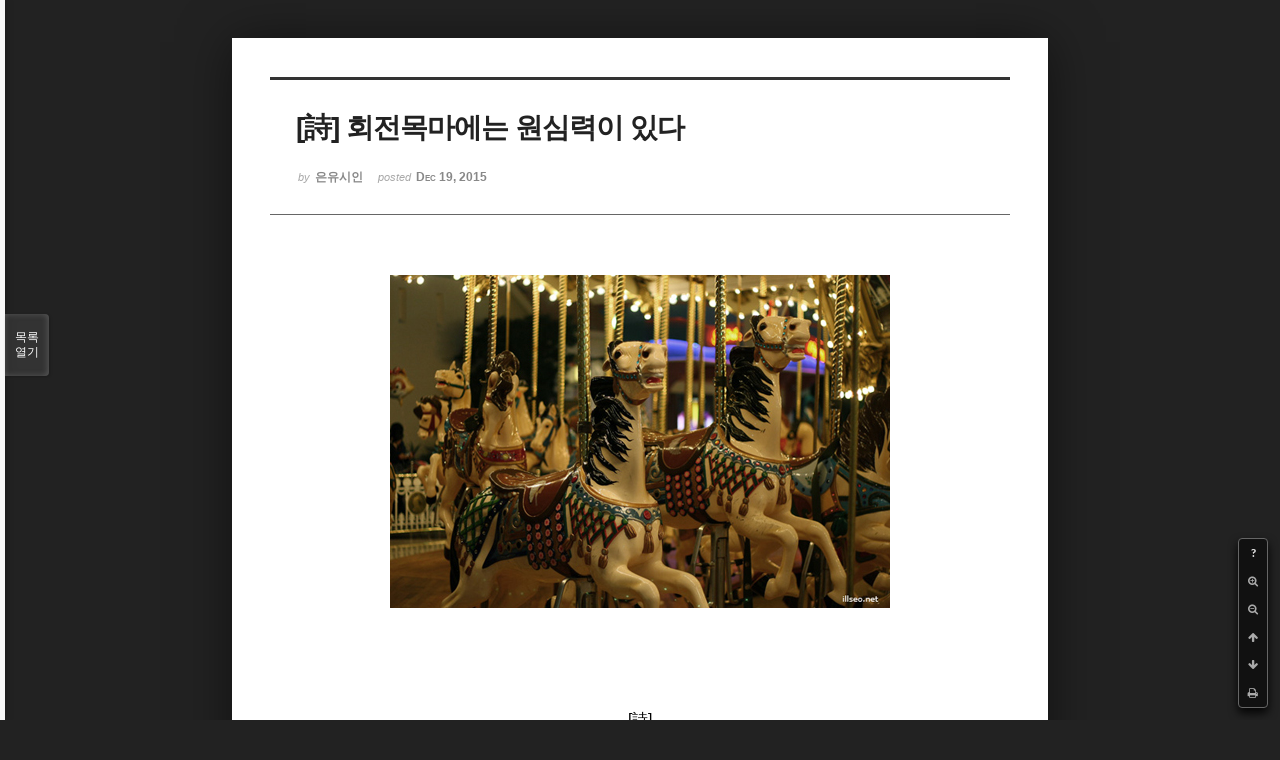

--- FILE ---
content_type: text/html; charset=UTF-8
request_url: http://bumdol72xe.dothome.co.kr/xe/index.php?mid=poemold&page=2&search_target=tag&search_keyword=%ED%95%9C%EA%B5%AD%EC%9D%B8&sort_index=readed_count&order_type=desc&listStyle=viewer&document_srl=26594
body_size: 6785
content:
<!DOCTYPE html>
<html lang="ko">
<head>
<!-- META -->
<meta charset="utf-8">
<meta name="Generator" content="XpressEngine">
<meta http-equiv="X-UA-Compatible" content="IE=edge">
<!-- TITLE -->
<title>시&amp;시조 - [詩] 회전목마에는 원심력이 있다</title>
<!-- CSS -->
<link rel="stylesheet" href="/xe/common/css/xe.min.css?20170130022911" />
<link rel="stylesheet" href="/xe/common/js/plugins/ui/jquery-ui.min.css?20170130022942" />
<link rel="stylesheet" href="https://maxcdn.bootstrapcdn.com/font-awesome/4.2.0/css/font-awesome.min.css" />
<link rel="stylesheet" href="/xe/modules/board/skins/sketchbook5/css/board.css?20170130111129" />
<!--[if lt IE 9]><link rel="stylesheet" href="/xe/modules/board/skins/sketchbook5/css/ie8.css?20170130111129" />
<![endif]--><link rel="stylesheet" href="/xe/modules/board/skins/sketchbook5/css/print.css?20170130111129" media="print" />
<link rel="stylesheet" href="/xe/modules/board/skins/sketchbook5/css/jquery.mCustomScrollbar.css?20170130111129" />
<link rel="stylesheet" href="/xe/modules/editor/styles/default/style.css?20170130023018" />
<!-- JS -->
<!--[if lt IE 9]><script src="/xe/common/js/jquery-1.x.min.js?20170130022911"></script>
<![endif]--><!--[if gte IE 9]><!--><script src="/xe/common/js/jquery.min.js?20170130022911"></script>
<!--<![endif]--><script src="/xe/common/js/x.min.js?20170130103037"></script>
<script src="/xe/common/js/xe.min.js?20170414184040"></script>
<script src="/xe/modules/board/tpl/js/board.min.js?20170130055150"></script>
<!-- RSS -->
<!-- ICON -->

<script>
						if(!captchaTargetAct) {var captchaTargetAct = [];}
						captchaTargetAct.push("procMemberInsert");
						</script>

<meta name="viewport" content="width=device-width, initial-scale=1, minimum-scale=1, maximum-scale=1, user-scalable=yes, target-densitydpi=medium-dpi" />
<style> .xe_content { font-size:12px; }</style>
<link rel="canonical" href="http://bumdol72xe.dothome.co.kr/xe/poemold/26594" />
<meta name="description" content="[詩] 회전목마에는 원심력이 있다 - 은유시인 -                                     시계방향 거슬러 줄기차게 내달리는 회전목마처럼                                      빙글빙글 도는 물체는                                      쉬 거부할 수 없는 원심력이 있다                                     골리앗 향한                                      다윗의 옹골찬 돌팔매질에도                     ..." />
<meta property="og:locale" content="ko_KR" />
<meta property="og:type" content="article" />
<meta property="og:url" content="http://bumdol72xe.dothome.co.kr/xe/poemold/26594" />
<meta property="og:title" content="시&amp;amp;시조 - [詩] 회전목마에는 원심력이 있다" />
<meta property="og:description" content="[詩] 회전목마에는 원심력이 있다 - 은유시인 -                                     시계방향 거슬러 줄기차게 내달리는 회전목마처럼                                      빙글빙글 도는 물체는                                      쉬 거부할 수 없는 원심력이 있다                                     골리앗 향한                                      다윗의 옹골찬 돌팔매질에도                     ..." />
<meta property="article:published_time" content="2015-12-19T17:08:55+09:00" />
<meta property="article:modified_time" content="2017-08-07T12:47:16+09:00" />
<meta property="article:tag" content="월간" />
<meta property="article:tag" content="한국인" />
<meta property="article:tag" content="김영찬" />
<meta property="article:tag" content="은유시인" />
<meta property="article:tag" content="부산문학" />
<meta property="article:tag" content="등단" />
<meta property="article:tag" content="순수문학" />
<meta property="article:tag" content="종합문예지" />
<meta property="article:tag" content="노벨문학" />
<meta property="article:tag" content="인쇄정보신문" />
<meta property="article:tag" content="시인" />
<meta property="article:tag" content="수필가" />
<meta property="article:tag" content="소설가" />
<meta property="article:tag" content="등단문" />
<meta property="article:tag" content="우주" />
<meta property="article:tag" content="전쟁" />
<meta property="article:tag" content="공상과학" />
<meta property="article:tag" content="미래" />
<meta property="article:tag" content="첨단기지" />
<meta property="article:tag" content="혜성" />
<meta property="og:image" content="http://bumdol72xe.dothome.co.kr/xe/./files/attach/images/456/594/026/55bcd71c2a13ef55ca2d3d7dbebdfa40.jpg" />
<meta property="og:image:width" content="500" />
<meta property="og:image:height" content="333" />
<style data-id="bdCss">
.bd em,.bd .color{color:#333333;}
.bd .shadow{text-shadow:1px 1px 1px ;}
.bd .bolder{color:#333333;text-shadow:2px 2px 4px ;}
.bd .bg_color{background-color:#333333;}
.bd .bg_f_color{background-color:#333333;background:-webkit-linear-gradient(#FFF -50%,#333333 50%);background:linear-gradient(to bottom,#FFF -50%,#333333 50%);}
.bd .border_color{border-color:#333333;}
.bd .bx_shadow{box-shadow:0 0 2px ;}
.viewer_with.on:before{background-color:#333333;box-shadow:0 0 2px #333333;}
.bd_zine.zine li:first-child,.bd_tb_lst.common_notice tr:first-child td{margin-top:2px;border-top:1px solid #DDD}
.bd_zine .info b,.bd_zine .info a{color:;}
.bd_zine.card h3{color:#333333;}
</style>
<style>
body,input,textarea,select,button,table{font-family:;}
#viewer .rd_trb,#viewer #trackback{display:none}
</style><script>
//<![CDATA[
var current_url = "http://bumdol72xe.dothome.co.kr/xe/?mid=poemold&page=2&search_target=tag&search_keyword=%ED%95%9C%EA%B5%AD%EC%9D%B8&sort_index=readed_count&order_type=desc&listStyle=viewer&document_srl=26594";
var request_uri = "http://bumdol72xe.dothome.co.kr/xe/";
var current_mid = "poemold";
var waiting_message = "서버에 요청 중입니다. 잠시만 기다려주세요.";
var ssl_actions = new Array();
var default_url = "http://bumdol72xe.dothome.co.kr/xe";
xe.current_lang = "ko";
xe.cmd_find = "찾기";
xe.cmd_cancel = "취소";
xe.cmd_confirm = "확인";
xe.msg_no_root = "루트는 선택 할 수 없습니다.";
xe.msg_no_shortcut = "바로가기는 선택 할 수 없습니다.";
xe.msg_select_menu = "대상 메뉴 선택";
//]]>
</script>
</head>
<body class="viewer_blk">
<!--#JSPLUGIN:ui--><script>//<![CDATA[
var lang_type = "ko";
var bdLogin = "로그인 하시겠습니까?@http://bumdol72xe.dothome.co.kr/xe/index.php?mid=poemold&page=2&search_target=tag&search_keyword=%ED%95%9C%EA%B5%AD%EC%9D%B8&sort_index=readed_count&order_type=desc&listStyle=viewer&document_srl=26594&act=dispMemberLoginForm";
jQuery(function($){
	board('#bd_456_26594');
});
//]]></script>

<div id="viewer" class="white viewer_style rd_nav_blk">
	<div id="bd_456_26594" class="bd clear  " data-default_style="viewer" data-bdFilesType="" data-bdNavSide="N" style="max-width:px">
		<div id="rd_ie" class="ie8_only"><i class="tl"></i><i class="tc"></i><i class="tr"></i><i class="ml"></i><i class="mr"></i><i class="bl"></i><i class="bc"></i><i class="br"></i></div>
		<div class="rd rd_nav_style2 clear" style="padding:;" data-docSrl="26594">
	
	<div class="rd_hd clear" style="">
		
				
		<div class="blog v" style="text-align:;;">
			<div class="top_area ngeb np_18px" style="text-align:">
															</div>
			<h1 class="font ngeb" style=";-webkit-animation-name:rd_h1_v;-moz-animation-name:rd_h1_v;animation-name:rd_h1_v;">[詩] 회전목마에는 원심력이 있다</h1>						<div class="btm_area ngeb np_18px" style="text-align:"> 
								<span><small>by </small><b>은유시인</b></span>				<span title="2015.12.19 17:08"><small>posted </small><b class="date">Dec 19, 2015</b></span>															</div>
		</div>		
				
				
				
				
				<div class="rd_nav_side">
			<div class="rd_nav img_tx fr m_btn_wrp">
		<div class="help bubble left m_no">
		<a class="text" href="#" onclick="jQuery(this).next().fadeToggle();return false;">?</a>
		<div class="wrp">
			<div class="speech">
				<h4>단축키</h4>
				<p><strong><i class="fa fa-long-arrow-left"></i><span class="blind">Prev</span></strong>이전 문서</p>
				<p><strong><i class="fa fa-long-arrow-right"></i><span class="blind">Next</span></strong>다음 문서</p>
				<p><strong>ESC</strong>닫기</p>			</div>
			<i class="bubble_edge"></i>
			<i class="ie8_only bl"></i><i class="ie8_only br"></i>
		</div>
	</div>	<a class="tg_btn2 bubble m_no" href="#" data-href=".bd_font_select" title="글꼴 선택"><strong>가</strong><i class="arrow down"></i></a>	<a class="font_plus bubble" href="#" title="크게"><i class="fa fa-search-plus"></i><b class="tx">크게</b></a>
	<a class="font_minus bubble" href="#" title="작게"><i class="fa fa-search-minus"></i><b class="tx">작게</b></a>
			<a class="back_to bubble m_no" href="#bd_456_26594" title="위로"><i class="fa fa-arrow-up"></i><b class="tx">위로</b></a>
	<a class="back_to bubble m_no" href="#rd_end_26594" title="(목록) 아래로"><i class="fa fa-arrow-down"></i><b class="tx">아래로</b></a>
	<a class="comment back_to bubble if_viewer m_no" href="#26594_comment" title="댓글로 가기"><i class="fa fa-comment"></i><b class="tx">댓글로 가기</b></a>
	<a class="print_doc bubble m_no this" href="http://bumdol72xe.dothome.co.kr/xe/index.php?mid=poemold&amp;page=2&amp;search_target=tag&amp;search_keyword=%ED%95%9C%EA%B5%AD%EC%9D%B8&amp;sort_index=readed_count&amp;order_type=desc&amp;listStyle=viewer&amp;document_srl=26594" title="인쇄"><i class="fa fa-print"></i><b class="tx">인쇄</b></a>			</div>		</div>			</div>
	
		
	<div class="rd_body clear">
		
				
				
				<article><!--BeforeDocument(26594,496)--><div class="document_26594_496 xe_content"><p style="padding:0px;line-height:19.2px;color:rgb(62,70,74);font-family:gulim;text-align:center;"><span style="font-family:Gulim, '굴림', AppleGothic, sans-serif;font-size:12pt;color:rgb(0,0,0);"><img src="http://bumdol72xe.dothome.co.kr/xe/files/attach/images/456/594/026/55bcd71c2a13ef55ca2d3d7dbebdfa40.jpg" alt="kyc_20151219_04.jpg" width="500" height="333" style="" /></span></p>
<p><br /></p>
<p></p>
<p><br /></p>
<br /><p></p>
<p style="padding:0px;line-height:19.2px;color:rgb(62,70,74);font-family:gulim;text-align:center;"><span style="font-family:Gulim, '굴림', AppleGothic, sans-serif;font-size:12pt;color:rgb(0,0,0);"><br /></span></p>
<p style="padding:0px;line-height:19.2px;color:rgb(62,70,74);font-family:gulim;text-align:center;"><span style="font-family:Gulim, '굴림', AppleGothic, sans-serif;font-size:12pt;color:rgb(0,0,0);"><br /></span></p>
<p style="padding:0px;line-height:19.2px;color:rgb(62,70,74);font-family:gulim;text-align:center;"><span style="font-family:Gulim, '굴림', AppleGothic, sans-serif;font-size:12pt;color:rgb(0,0,0);">[詩]</span></p>
<p style="padding:0px;line-height:19.2px;color:rgb(62,70,74);font-family:gulim;text-align:center;"><br /></p>
<p style="padding:0px;line-height:19.2px;color:rgb(62,70,74);font-family:gulim;text-align:center;"><span style="font-family:Gulim, '굴림', AppleGothic, sans-serif;font-size:24pt;color:rgb(0,0,0);"><strong><span style="color:rgb(103,0,0);">회전목마에는 원심력이 있다</span></strong></span></p>
<p style="padding:0px;line-height:19.2px;color:rgb(62,70,74);font-family:gulim;text-align:center;"><span style="font-family:Gulim, '굴림', AppleGothic, sans-serif;font-size:12pt;color:rgb(0,0,0);"><br /></span></p>
<p style="padding:0px;line-height:19.2px;color:rgb(62,70,74);font-family:gulim;text-align:center;"><span style="font-family:Gulim, '굴림', AppleGothic, sans-serif;font-size:12pt;color:rgb(0,0,0);">- 은유시인 -</span></p>
<p style="padding:0px;line-height:19.2px;color:rgb(62,70,74);font-family:gulim;text-align:center;"><span style="font-family:Gulim, '굴림', AppleGothic, sans-serif;font-size:12pt;color:rgb(0,0,0);"><br /></span></p>
<p style="padding:0px;line-height:19.2px;color:rgb(62,70,74);font-family:gulim;text-align:center;"><span style="font-family:Gulim, '굴림', AppleGothic, sans-serif;font-size:12pt;color:rgb(0,0,0);"><br /></span></p>
<p style="padding:0px;line-height:19.2px;color:rgb(62,70,74);font-family:gulim;"><br /></p>
<p style="padding:0px;line-height:19.2px;color:rgb(62,70,74);font-family:gulim;"><br /></p>
<p style="padding:0px;line-height:19.2px;color:rgb(62,70,74);font-family:gulim;"><span style="color:rgb(0,0,0);font-family:Gulim, '굴림', AppleGothic, sans-serif;font-size:16px;line-height:25.6px;">                       </span><span style="color:rgb(0,0,0);font-family:Gulim, '굴림', AppleGothic, sans-serif;font-size:16px;line-height:25.6px;">             </span><span style="font-family:Gulim, '굴림', AppleGothic, sans-serif;font-size:12pt;color:rgb(0,0,0);">시계방향 거슬러 줄기차게 내달리는 회전목마처럼 </span></p>
<p style="padding:0px;line-height:19.2px;color:rgb(62,70,74);font-family:gulim;"><span style="color:rgb(0,0,0);font-family:Gulim, '굴림', AppleGothic, sans-serif;font-size:16px;line-height:25.6px;">                       </span><span style="color:rgb(0,0,0);font-family:Gulim, '굴림', AppleGothic, sans-serif;font-size:16px;line-height:25.6px;">             </span><span style="font-family:Gulim, '굴림', AppleGothic, sans-serif;font-size:12pt;color:rgb(0,0,0);">빙글빙글 도는 물체는 </span></p>
<p style="padding:0px;line-height:19.2px;color:rgb(62,70,74);font-family:gulim;"><span style="color:rgb(0,0,0);font-family:Gulim, '굴림', AppleGothic, sans-serif;font-size:16px;line-height:25.6px;">                       </span><span style="color:rgb(0,0,0);font-family:Gulim, '굴림', AppleGothic, sans-serif;font-size:16px;line-height:25.6px;">             </span><span style="font-family:Gulim, '굴림', AppleGothic, sans-serif;font-size:12pt;color:rgb(0,0,0);">쉬 거부할 수 없는 원심력이 있다</span></p>
<p style="padding:0px;line-height:19.2px;color:rgb(62,70,74);font-family:gulim;"><br /></p>
<p style="padding:0px;line-height:19.2px;color:rgb(62,70,74);font-family:gulim;"><span style="color:rgb(0,0,0);font-family:Gulim, '굴림', AppleGothic, sans-serif;font-size:16px;line-height:25.6px;">                       </span><span style="color:rgb(0,0,0);font-family:Gulim, '굴림', AppleGothic, sans-serif;font-size:16px;line-height:25.6px;">             </span><span style="font-family:Gulim, '굴림', AppleGothic, sans-serif;font-size:12pt;color:rgb(0,0,0);">골리앗 향한 </span></p>
<p style="padding:0px;line-height:19.2px;color:rgb(62,70,74);font-family:gulim;"><span style="color:rgb(0,0,0);font-family:Gulim, '굴림', AppleGothic, sans-serif;font-size:16px;line-height:25.6px;">                       </span><span style="color:rgb(0,0,0);font-family:Gulim, '굴림', AppleGothic, sans-serif;font-size:16px;line-height:25.6px;">             </span><span style="font-family:Gulim, '굴림', AppleGothic, sans-serif;font-size:12pt;color:rgb(0,0,0);">다윗의 옹골찬 돌팔매질에도</span></p>
<p style="padding:0px;line-height:19.2px;color:rgb(62,70,74);font-family:gulim;"><span style="color:rgb(0,0,0);font-family:Gulim, '굴림', AppleGothic, sans-serif;font-size:16px;line-height:25.6px;">                       </span><span style="color:rgb(0,0,0);font-family:Gulim, '굴림', AppleGothic, sans-serif;font-size:16px;line-height:25.6px;">             </span><span style="font-family:Gulim, '굴림', AppleGothic, sans-serif;font-size:12pt;color:rgb(0,0,0);">팽이채 맞고 핑글핑글 잘도 돌아가는 팽이에게도</span></p>
<p style="padding:0px;line-height:19.2px;color:rgb(62,70,74);font-family:gulim;"><span style="color:rgb(0,0,0);font-family:Gulim, '굴림', AppleGothic, sans-serif;font-size:16px;line-height:25.6px;">                       </span><span style="color:rgb(0,0,0);font-family:Gulim, '굴림', AppleGothic, sans-serif;font-size:16px;line-height:25.6px;">             </span><span style="font-family:Gulim, '굴림', AppleGothic, sans-serif;font-size:12pt;color:rgb(0,0,0);">제 꼬리 물려고 정신없이 맴도는 멍청한 강아지한테도</span></p>
<p style="padding:0px;line-height:19.2px;color:rgb(62,70,74);font-family:gulim;"><span style="color:rgb(0,0,0);font-family:Gulim, '굴림', AppleGothic, sans-serif;font-size:16px;line-height:25.6px;">                       </span><span style="color:rgb(0,0,0);font-family:Gulim, '굴림', AppleGothic, sans-serif;font-size:16px;line-height:25.6px;">             </span><span style="font-family:Gulim, '굴림', AppleGothic, sans-serif;font-size:12pt;color:rgb(0,0,0);">매일 한 번씩 어김없이 자전하는 지구라는 행성도</span></p>
<p style="padding:0px;line-height:19.2px;color:rgb(62,70,74);font-family:gulim;"><span style="color:rgb(0,0,0);font-family:Gulim, '굴림', AppleGothic, sans-serif;font-size:16px;line-height:25.6px;">                       </span><span style="color:rgb(0,0,0);font-family:Gulim, '굴림', AppleGothic, sans-serif;font-size:16px;line-height:25.6px;">             </span><span style="font-family:Gulim, '굴림', AppleGothic, sans-serif;font-size:12pt;color:rgb(0,0,0);">그대, 심장 한복판에는 쉬 멈출 수 없는 </span></p>
<p style="padding:0px;line-height:19.2px;color:rgb(62,70,74);font-family:gulim;"><span style="color:rgb(0,0,0);font-family:Gulim, '굴림', AppleGothic, sans-serif;font-size:16px;line-height:25.6px;">                       </span><span style="color:rgb(0,0,0);font-family:Gulim, '굴림', AppleGothic, sans-serif;font-size:16px;line-height:25.6px;">             </span><span style="font-family:Gulim, '굴림', AppleGothic, sans-serif;font-size:12pt;color:rgb(0,0,0);">원심력이 있다</span></p>
<p style="padding:0px;line-height:19.2px;color:rgb(62,70,74);font-family:gulim;"><br /></p>
<p style="padding:0px;line-height:19.2px;color:rgb(62,70,74);font-family:gulim;"><span style="color:rgb(0,0,0);font-family:Gulim, '굴림', AppleGothic, sans-serif;font-size:16px;line-height:25.6px;">                       </span><span style="color:rgb(0,0,0);font-family:Gulim, '굴림', AppleGothic, sans-serif;font-size:16px;line-height:25.6px;">             </span><span style="font-family:Gulim, '굴림', AppleGothic, sans-serif;font-size:12pt;color:rgb(0,0,0);">회전판 위를 뽀얗게 구르며 영겁을 향해 치닫는 목마들아</span></p>
<p style="padding:0px;line-height:19.2px;color:rgb(62,70,74);font-family:gulim;"><span style="color:rgb(0,0,0);font-family:Gulim, '굴림', AppleGothic, sans-serif;font-size:16px;line-height:25.6px;">                       </span><span style="color:rgb(0,0,0);font-family:Gulim, '굴림', AppleGothic, sans-serif;font-size:16px;line-height:25.6px;">             </span><span style="font-family:Gulim, '굴림', AppleGothic, sans-serif;font-size:12pt;color:rgb(0,0,0);">원심력 굴레로부터 쉬 벗어날 수 없는 </span></p>
<p style="padding:0px;line-height:19.2px;color:rgb(62,70,74);font-family:gulim;"><span style="color:rgb(0,0,0);font-family:Gulim, '굴림', AppleGothic, sans-serif;font-size:16px;line-height:25.6px;">                       </span><span style="color:rgb(0,0,0);font-family:Gulim, '굴림', AppleGothic, sans-serif;font-size:16px;line-height:25.6px;">             </span><span style="font-family:Gulim, '굴림', AppleGothic, sans-serif;font-size:12pt;color:rgb(0,0,0);">운명이겠기에 그 질주 차라리 애닯구나</span></p>
<p style="padding:0px;line-height:19.2px;color:rgb(62,70,74);font-family:gulim;"><span style="color:rgb(0,0,0);font-family:Gulim, '굴림', AppleGothic, sans-serif;font-size:16px;line-height:25.6px;">                       </span><span style="color:rgb(0,0,0);font-family:Gulim, '굴림', AppleGothic, sans-serif;font-size:16px;line-height:25.6px;">             </span><span style="font-family:Gulim, '굴림', AppleGothic, sans-serif;font-size:12pt;color:rgb(0,0,0);">아득한 곳으로부터 들려오는 천군만마 말발굽소리가</span></p>
<p style="padding:0px;line-height:19.2px;color:rgb(62,70,74);font-family:gulim;"><span style="color:rgb(0,0,0);font-family:Gulim, '굴림', AppleGothic, sans-serif;font-size:16px;line-height:25.6px;">                       </span><span style="color:rgb(0,0,0);font-family:Gulim, '굴림', AppleGothic, sans-serif;font-size:16px;line-height:25.6px;">             </span><span style="font-family:Gulim, '굴림', AppleGothic, sans-serif;font-size:12pt;color:rgb(0,0,0);">가슴을 난타하는 응원의 채찍이라면 </span></p>
<p style="padding:0px;line-height:19.2px;color:rgb(62,70,74);font-family:gulim;"><span style="color:rgb(0,0,0);font-family:Gulim, '굴림', AppleGothic, sans-serif;font-size:16px;line-height:25.6px;">                       </span><span style="color:rgb(0,0,0);font-family:Gulim, '굴림', AppleGothic, sans-serif;font-size:16px;line-height:25.6px;">             </span><span style="font-family:Gulim, '굴림', AppleGothic, sans-serif;font-size:12pt;color:rgb(0,0,0);">형형색색 꽃단장한 아이들의 </span></p>
<p style="padding:0px;line-height:19.2px;color:rgb(62,70,74);font-family:gulim;"><span style="color:rgb(0,0,0);font-family:Gulim, '굴림', AppleGothic, sans-serif;font-size:16px;line-height:25.6px;">                       </span><span style="color:rgb(0,0,0);font-family:Gulim, '굴림', AppleGothic, sans-serif;font-size:16px;line-height:25.6px;">             </span><span style="font-family:Gulim, '굴림', AppleGothic, sans-serif;font-size:12pt;color:rgb(0,0,0);">하늘 치솟는 높은 옥타브 웃음소리는</span></p>
<p style="padding:0px;line-height:19.2px;color:rgb(62,70,74);font-family:gulim;"><span style="color:rgb(0,0,0);font-family:Gulim, '굴림', AppleGothic, sans-serif;font-size:16px;line-height:25.6px;">                       </span><span style="color:rgb(0,0,0);font-family:Gulim, '굴림', AppleGothic, sans-serif;font-size:16px;line-height:25.6px;">             </span><span style="font-family:Gulim, '굴림', AppleGothic, sans-serif;font-size:12pt;color:rgb(0,0,0);">그대, 맥박을 요동치게 하는 심장의 박동이리라</span></p>
<p style="padding:0px;line-height:19.2px;color:rgb(62,70,74);font-family:gulim;"><br /></p>
<p style="padding:0px;line-height:19.2px;color:rgb(62,70,74);font-family:gulim;"><span style="color:rgb(0,0,0);font-family:Gulim, '굴림', AppleGothic, sans-serif;font-size:16px;line-height:25.6px;">                       </span><span style="color:rgb(0,0,0);font-family:Gulim, '굴림', AppleGothic, sans-serif;font-size:16px;line-height:25.6px;">             </span><span style="font-family:Gulim, '굴림', AppleGothic, sans-serif;font-size:12pt;color:rgb(0,0,0);">억만년 그 긴 세월 줄곧 이어오며 내 꿈자리를 </span></p>
<p style="padding:0px;line-height:19.2px;color:rgb(62,70,74);font-family:gulim;"><span style="color:rgb(0,0,0);font-family:Gulim, '굴림', AppleGothic, sans-serif;font-size:16px;line-height:25.6px;">                       </span><span style="color:rgb(0,0,0);font-family:Gulim, '굴림', AppleGothic, sans-serif;font-size:16px;line-height:25.6px;">             </span><span style="font-family:Gulim, '굴림', AppleGothic, sans-serif;font-size:12pt;color:rgb(0,0,0);">뜨겁게 달궈온 회전목마는</span></p>
<p style="padding:0px;line-height:19.2px;color:rgb(62,70,74);font-family:gulim;"><span style="color:rgb(0,0,0);font-family:Gulim, '굴림', AppleGothic, sans-serif;font-size:16px;line-height:25.6px;">                       </span><span style="color:rgb(0,0,0);font-family:Gulim, '굴림', AppleGothic, sans-serif;font-size:16px;line-height:25.6px;">             </span><span style="font-family:Gulim, '굴림', AppleGothic, sans-serif;font-size:12pt;color:rgb(0,0,0);">오늘도 멈출 줄 모르는 회전판 위를</span></p>
<p style="padding:0px;line-height:19.2px;color:rgb(62,70,74);font-family:gulim;"><span style="color:rgb(0,0,0);font-family:Gulim, '굴림', AppleGothic, sans-serif;font-size:16px;line-height:25.6px;">                       </span><span style="color:rgb(0,0,0);font-family:Gulim, '굴림', AppleGothic, sans-serif;font-size:16px;line-height:25.6px;">             </span><span style="font-family:Gulim, '굴림', AppleGothic, sans-serif;font-size:12pt;color:rgb(0,0,0);">달리고 달리고 달리고 </span></p>
<p style="padding:0px;line-height:19.2px;color:rgb(62,70,74);font-family:gulim;"><span style="color:rgb(0,0,0);font-family:Gulim, '굴림', AppleGothic, sans-serif;font-size:16px;line-height:25.6px;">                       </span><span style="color:rgb(0,0,0);font-family:Gulim, '굴림', AppleGothic, sans-serif;font-size:16px;line-height:25.6px;">             </span><span style="font-family:Gulim, '굴림', AppleGothic, sans-serif;font-size:12pt;color:rgb(0,0,0);">달린다 </span></p>
<p style="padding:0px;line-height:19.2px;color:rgb(62,70,74);font-family:gulim;"><span style="color:rgb(0,0,0);font-family:Gulim, '굴림', AppleGothic, sans-serif;font-size:16px;line-height:25.6px;">                       </span><span style="color:rgb(0,0,0);font-family:Gulim, '굴림', AppleGothic, sans-serif;font-size:16px;line-height:25.6px;">             </span><span style="font-family:Gulim, '굴림', AppleGothic, sans-serif;font-size:12pt;color:rgb(0,0,0);">돌고 돌고 돌고 </span></p>
<p style="padding:0px;line-height:19.2px;color:rgb(62,70,74);font-family:gulim;"><span style="color:rgb(0,0,0);font-family:Gulim, '굴림', AppleGothic, sans-serif;font-size:16px;line-height:25.6px;">                       </span><span style="color:rgb(0,0,0);font-family:Gulim, '굴림', AppleGothic, sans-serif;font-size:16px;line-height:25.6px;">             </span><span style="font-family:Gulim, '굴림', AppleGothic, sans-serif;font-size:12pt;color:rgb(0,0,0);">돈다.</span></p>
<p style="padding:0px;line-height:19.2px;color:rgb(62,70,74);font-family:gulim;"><br /></p>
<p style="padding:0px;line-height:19.2px;color:rgb(62,70,74);font-family:gulim;"><br /></p>
<p style="padding:0px;line-height:19.2px;color:rgb(62,70,74);font-family:gulim;text-align:center;"><span style="font-family:Gulim, '굴림', AppleGothic, sans-serif;font-size:12pt;color:rgb(0,0,0);"><span style="color:rgb(140,140,140);">20141025/16:34</span></span></p>
<p style="padding:0px;line-height:19.2px;color:rgb(62,70,74);font-family:gulim;text-align:center;"><span style="font-family:Gulim, '굴림', AppleGothic, sans-serif;font-size:12pt;color:rgb(0,0,0);"><span style="color:rgb(140,140,140);"><br /></span></span></p>
<p style="padding:0px;line-height:19.2px;color:rgb(62,70,74);font-family:gulim;text-align:center;"><span style="font-family:Gulim, '굴림', AppleGothic, sans-serif;font-size:12pt;color:rgb(0,0,0);"><span style="color:rgb(140,140,140);"><br /></span></span></p></div><!--AfterDocument(26594,496)--></article>
				
				<div class="rd_t_f rd_tag css3pie clear">
			<div class="bg_f_color border_color">TAG &bull;</div>
			<ul>
												<li><a href="http://bumdol72xe.dothome.co.kr/xe/index.php?mid=poemold&amp;page=2&amp;search_target=tag&amp;search_keyword=%EC%9B%94%EA%B0%84&amp;sort_index=readed_count&amp;order_type=desc&amp;listStyle=viewer">월간</a><span class="comma">,</span></li>
												<li><a href="http://bumdol72xe.dothome.co.kr/xe/index.php?mid=poemold&amp;page=2&amp;search_target=tag&amp;search_keyword=%ED%95%9C%EA%B5%AD%EC%9D%B8&amp;sort_index=readed_count&amp;order_type=desc&amp;listStyle=viewer">한국인</a><span class="comma">,</span></li>
												<li><a href="http://bumdol72xe.dothome.co.kr/xe/index.php?mid=poemold&amp;page=2&amp;search_target=tag&amp;search_keyword=%EA%B9%80%EC%98%81%EC%B0%AC&amp;sort_index=readed_count&amp;order_type=desc&amp;listStyle=viewer">김영찬</a><span class="comma">,</span></li>
												<li><a href="http://bumdol72xe.dothome.co.kr/xe/index.php?mid=poemold&amp;page=2&amp;search_target=tag&amp;search_keyword=%EC%9D%80%EC%9C%A0%EC%8B%9C%EC%9D%B8&amp;sort_index=readed_count&amp;order_type=desc&amp;listStyle=viewer">은유시인</a><span class="comma">,</span></li>
												<li><a href="http://bumdol72xe.dothome.co.kr/xe/index.php?mid=poemold&amp;page=2&amp;search_target=tag&amp;search_keyword=%EB%B6%80%EC%82%B0%EB%AC%B8%ED%95%99&amp;sort_index=readed_count&amp;order_type=desc&amp;listStyle=viewer">부산문학</a><span class="comma">,</span></li>
												<li><a href="http://bumdol72xe.dothome.co.kr/xe/index.php?mid=poemold&amp;page=2&amp;search_target=tag&amp;search_keyword=%EB%93%B1%EB%8B%A8&amp;sort_index=readed_count&amp;order_type=desc&amp;listStyle=viewer">등단</a><span class="comma">,</span></li>
												<li><a href="http://bumdol72xe.dothome.co.kr/xe/index.php?mid=poemold&amp;page=2&amp;search_target=tag&amp;search_keyword=%EC%88%9C%EC%88%98%EB%AC%B8%ED%95%99&amp;sort_index=readed_count&amp;order_type=desc&amp;listStyle=viewer">순수문학</a><span class="comma">,</span></li>
												<li><a href="http://bumdol72xe.dothome.co.kr/xe/index.php?mid=poemold&amp;page=2&amp;search_target=tag&amp;search_keyword=%EC%A2%85%ED%95%A9%EB%AC%B8%EC%98%88%EC%A7%80&amp;sort_index=readed_count&amp;order_type=desc&amp;listStyle=viewer">종합문예지</a><span class="comma">,</span></li>
												<li><a href="http://bumdol72xe.dothome.co.kr/xe/index.php?mid=poemold&amp;page=2&amp;search_target=tag&amp;search_keyword=%EB%85%B8%EB%B2%A8%EB%AC%B8%ED%95%99&amp;sort_index=readed_count&amp;order_type=desc&amp;listStyle=viewer">노벨문학</a><span class="comma">,</span></li>
												<li><a href="http://bumdol72xe.dothome.co.kr/xe/index.php?mid=poemold&amp;page=2&amp;search_target=tag&amp;search_keyword=%EC%9D%B8%EC%87%84%EC%A0%95%EB%B3%B4%EC%8B%A0%EB%AC%B8&amp;sort_index=readed_count&amp;order_type=desc&amp;listStyle=viewer">인쇄정보신문</a><span class="comma">,</span></li>
												<li><a href="http://bumdol72xe.dothome.co.kr/xe/index.php?mid=poemold&amp;page=2&amp;search_target=tag&amp;search_keyword=%EC%8B%9C%EC%9D%B8&amp;sort_index=readed_count&amp;order_type=desc&amp;listStyle=viewer">시인</a><span class="comma">,</span></li>
												<li><a href="http://bumdol72xe.dothome.co.kr/xe/index.php?mid=poemold&amp;page=2&amp;search_target=tag&amp;search_keyword=%EC%88%98%ED%95%84%EA%B0%80&amp;sort_index=readed_count&amp;order_type=desc&amp;listStyle=viewer">수필가</a><span class="comma">,</span></li>
												<li><a href="http://bumdol72xe.dothome.co.kr/xe/index.php?mid=poemold&amp;page=2&amp;search_target=tag&amp;search_keyword=%EC%86%8C%EC%84%A4%EA%B0%80&amp;sort_index=readed_count&amp;order_type=desc&amp;listStyle=viewer">소설가</a><span class="comma">,</span></li>
												<li><a href="http://bumdol72xe.dothome.co.kr/xe/index.php?mid=poemold&amp;page=2&amp;search_target=tag&amp;search_keyword=%EB%93%B1%EB%8B%A8%EB%AC%B8&amp;sort_index=readed_count&amp;order_type=desc&amp;listStyle=viewer">등단문</a><span class="comma">,</span></li>
												<li><a href="http://bumdol72xe.dothome.co.kr/xe/index.php?mid=poemold&amp;page=2&amp;search_target=tag&amp;search_keyword=%EC%9A%B0%EC%A3%BC&amp;sort_index=readed_count&amp;order_type=desc&amp;listStyle=viewer">우주</a><span class="comma">,</span></li>
												<li><a href="http://bumdol72xe.dothome.co.kr/xe/index.php?mid=poemold&amp;page=2&amp;search_target=tag&amp;search_keyword=%EC%A0%84%EC%9F%81&amp;sort_index=readed_count&amp;order_type=desc&amp;listStyle=viewer">전쟁</a><span class="comma">,</span></li>
												<li><a href="http://bumdol72xe.dothome.co.kr/xe/index.php?mid=poemold&amp;page=2&amp;search_target=tag&amp;search_keyword=%EA%B3%B5%EC%83%81%EA%B3%BC%ED%95%99&amp;sort_index=readed_count&amp;order_type=desc&amp;listStyle=viewer">공상과학</a><span class="comma">,</span></li>
												<li><a href="http://bumdol72xe.dothome.co.kr/xe/index.php?mid=poemold&amp;page=2&amp;search_target=tag&amp;search_keyword=%EB%AF%B8%EB%9E%98&amp;sort_index=readed_count&amp;order_type=desc&amp;listStyle=viewer">미래</a><span class="comma">,</span></li>
												<li><a href="http://bumdol72xe.dothome.co.kr/xe/index.php?mid=poemold&amp;page=2&amp;search_target=tag&amp;search_keyword=%EC%B2%A8%EB%8B%A8%EA%B8%B0%EC%A7%80&amp;sort_index=readed_count&amp;order_type=desc&amp;listStyle=viewer">첨단기지</a><span class="comma">,</span></li>
												<li><a href="http://bumdol72xe.dothome.co.kr/xe/index.php?mid=poemold&amp;page=2&amp;search_target=tag&amp;search_keyword=%ED%98%9C%EC%84%B1&amp;sort_index=readed_count&amp;order_type=desc&amp;listStyle=viewer">혜성</a><span class="comma">,</span></li>
							</ul>
		</div>	</div>
	
	<div class="rd_ft">
		
		<div class="rd_sign clear">
			<h4><em class="fa fa-info-circle bd_info_icon"></em> Who's <em>은유시인</em></h4>
			<img class="img fl" src="http://bumdol72xe.dothome.co.kr/xe/files/member_extra_info/profile_image/496/496.jpg?20170130022943" alt="profile" />						<div class="get_sign"><p><span style="font-size:16px;color:rgb(0,117,200);">대한민국에도 노벨문학상 수상자가 나올 그 날만을 위해...</span></p></div>		</div>		
		<div class="bd_prev_next clear">
					</div>		
				
						
				
		<div class="rd_ft_nav clear">
						
						
						<div class="rd_nav img_tx fr m_btn_wrp">
				<a class="back_to bubble m_no" href="#bd_456_26594" title="위로"><i class="fa fa-arrow-up"></i><b class="tx">위로</b></a>
	<a class="back_to bubble m_no" href="#rd_end_26594" title="(목록) 아래로"><i class="fa fa-arrow-down"></i><b class="tx">아래로</b></a>
	<a class="comment back_to bubble if_viewer m_no" href="#26594_comment" title="댓글로 가기"><i class="fa fa-comment"></i><b class="tx">댓글로 가기</b></a>
	<a class="print_doc bubble m_no this" href="http://bumdol72xe.dothome.co.kr/xe/index.php?mid=poemold&amp;page=2&amp;search_target=tag&amp;search_keyword=%ED%95%9C%EA%B5%AD%EC%9D%B8&amp;sort_index=readed_count&amp;order_type=desc&amp;listStyle=viewer&amp;document_srl=26594" title="인쇄"><i class="fa fa-print"></i><b class="tx">인쇄</b></a>			</div>					</div>
	</div>
	
		
	</div>
<hr id="rd_end_26594" class="rd_end clear" />		<div id="viewer_lst" class="">
			<button type="button" id="viewer_lst_tg" class="ngeb bg_color">목록<br /><span class="tx_open">열기</span><span class="tx_close">닫기</span></button>
			<h3 class="ui_font">Articles</h3>
			<div id="viewer_lst_scroll">
				<ul>
					<li>
						<a class="clear" href="http://bumdol72xe.dothome.co.kr/xe/index.php?mid=poemold&amp;page=2&amp;search_target=tag&amp;search_keyword=%ED%95%9C%EA%B5%AD%EC%9D%B8&amp;sort_index=readed_count&amp;order_type=desc&amp;listStyle=viewer&amp;document_srl=26194">
							<span class="tmb"><img src="http://bumdol72xe.dothome.co.kr/xe/files/thumbnails/194/026/90x90.crop.jpg" alt="" /></span>							<span class="tl">[詩] 수선화(水仙花)</span>
							<span class="meta"><strong>은유시인</strong>2015.12.15 12:16</span>
						</a>
					</li><li>
						<a class="clear" href="http://bumdol72xe.dothome.co.kr/xe/index.php?mid=poemold&amp;page=2&amp;search_target=tag&amp;search_keyword=%ED%95%9C%EA%B5%AD%EC%9D%B8&amp;sort_index=readed_count&amp;order_type=desc&amp;listStyle=viewer&amp;document_srl=21634">
							<span class="tmb"><img src="http://bumdol72xe.dothome.co.kr/xe/files/thumbnails/634/021/90x90.crop.jpg" alt="" /></span>							<span class="tl">[詩] 에레스투(Eres Tu)</span>
							<span class="meta"><strong>은유시인</strong>2015.07.20 19:51</span>
						</a>
					</li><li>
						<a class="clear" href="http://bumdol72xe.dothome.co.kr/xe/index.php?mid=poemold&amp;page=2&amp;search_target=tag&amp;search_keyword=%ED%95%9C%EA%B5%AD%EC%9D%B8&amp;sort_index=readed_count&amp;order_type=desc&amp;listStyle=viewer&amp;document_srl=25995">
							<span class="tmb"><img src="http://bumdol72xe.dothome.co.kr/xe/files/thumbnails/995/025/90x90.crop.jpg" alt="" /></span>							<span class="tl">[詩] 디지털카메라</span>
							<span class="meta"><strong>korean</strong>2015.12.11 14:29</span>
						</a>
					</li><li>
						<a class="clear" href="http://bumdol72xe.dothome.co.kr/xe/index.php?mid=poemold&amp;page=2&amp;search_target=tag&amp;search_keyword=%ED%95%9C%EA%B5%AD%EC%9D%B8&amp;sort_index=readed_count&amp;order_type=desc&amp;listStyle=viewer&amp;document_srl=26443">
							<span class="tmb"><img src="http://bumdol72xe.dothome.co.kr/xe/files/thumbnails/443/026/90x90.crop.jpg" alt="" /></span>							<span class="tl">[詩] 칙 폭 칙칙폭폭 칙칙폭폭</span>
							<span class="meta"><strong>은유시인</strong>2015.12.18 14:11</span>
						</a>
					</li><li>
						<a class="clear" href="http://bumdol72xe.dothome.co.kr/xe/index.php?mid=poemold&amp;page=2&amp;search_target=tag&amp;search_keyword=%ED%95%9C%EA%B5%AD%EC%9D%B8&amp;sort_index=readed_count&amp;order_type=desc&amp;listStyle=viewer&amp;document_srl=26251">
							<span class="tmb"><img src="http://bumdol72xe.dothome.co.kr/xe/files/thumbnails/251/026/90x90.crop.jpg" alt="" /></span>							<span class="tl">[詩] 화상카메라에 비친 자화상</span>
							<span class="meta"><strong>은유시인</strong>2015.12.15 20:07</span>
						</a>
					</li><li>
						<a class="clear" href="http://bumdol72xe.dothome.co.kr/xe/index.php?mid=poemold&amp;page=2&amp;search_target=tag&amp;search_keyword=%ED%95%9C%EA%B5%AD%EC%9D%B8&amp;sort_index=readed_count&amp;order_type=desc&amp;listStyle=viewer&amp;document_srl=27223">
							<span class="tmb"><img src="http://bumdol72xe.dothome.co.kr/xe/files/thumbnails/223/027/90x90.crop.jpg" alt="" /></span>							<span class="tl">[時調] 추우(秋雨)</span>
							<span class="meta"><strong>은유시인</strong>2015.12.22 10:45</span>
						</a>
					</li><li>
						<a class="clear" href="http://bumdol72xe.dothome.co.kr/xe/index.php?mid=poemold&amp;page=2&amp;search_target=tag&amp;search_keyword=%ED%95%9C%EA%B5%AD%EC%9D%B8&amp;sort_index=readed_count&amp;order_type=desc&amp;listStyle=viewer&amp;document_srl=21615">
							<span class="tmb"><img src="http://bumdol72xe.dothome.co.kr/xe/files/thumbnails/615/021/90x90.crop.jpg" alt="" /></span>							<span class="tl">[詩] 담배연기<b>2</b></span>
							<span class="meta"><strong>은유시인</strong>2015.07.20 19:39</span>
						</a>
					</li><li>
						<a class="clear" href="http://bumdol72xe.dothome.co.kr/xe/index.php?mid=poemold&amp;page=2&amp;search_target=tag&amp;search_keyword=%ED%95%9C%EA%B5%AD%EC%9D%B8&amp;sort_index=readed_count&amp;order_type=desc&amp;listStyle=viewer&amp;document_srl=26259">
							<span class="tmb"><img src="http://bumdol72xe.dothome.co.kr/xe/files/thumbnails/259/026/90x90.crop.jpg" alt="" /></span>							<span class="tl">[詩] 힘겨루기</span>
							<span class="meta"><strong>은유시인</strong>2015.12.15 20:35</span>
						</a>
					</li><li>
						<a class="clear" href="http://bumdol72xe.dothome.co.kr/xe/index.php?mid=poemold&amp;page=2&amp;search_target=tag&amp;search_keyword=%ED%95%9C%EA%B5%AD%EC%9D%B8&amp;sort_index=readed_count&amp;order_type=desc&amp;listStyle=viewer&amp;document_srl=2336">
							<span class="tmb"><img src="http://bumdol72xe.dothome.co.kr/xe/files/thumbnails/336/002/90x90.crop.jpg" alt="" /></span>							<span class="tl">[詩] 몽(夢)-9</span>
							<span class="meta"><strong>은유시인</strong>2014.07.29 11:37</span>
						</a>
					</li><li>
						<a class="clear" href="http://bumdol72xe.dothome.co.kr/xe/index.php?mid=poemold&amp;page=2&amp;search_target=tag&amp;search_keyword=%ED%95%9C%EA%B5%AD%EC%9D%B8&amp;sort_index=readed_count&amp;order_type=desc&amp;listStyle=viewer&amp;document_srl=26531">
							<span class="tmb"><img src="http://bumdol72xe.dothome.co.kr/xe/files/thumbnails/531/026/90x90.crop.jpg" alt="" /></span>							<span class="tl">[詩] 북소리는 태곳적부터 들려왔다</span>
							<span class="meta"><strong>은유시인</strong>2015.12.18 19:12</span>
						</a>
					</li><li>
						<a class="clear" href="http://bumdol72xe.dothome.co.kr/xe/index.php?mid=poemold&amp;page=2&amp;search_target=tag&amp;search_keyword=%ED%95%9C%EA%B5%AD%EC%9D%B8&amp;sort_index=readed_count&amp;order_type=desc&amp;listStyle=viewer&amp;document_srl=26049">
							<span class="tmb"><img src="http://bumdol72xe.dothome.co.kr/xe/files/thumbnails/049/026/90x90.crop.jpg" alt="" /></span>							<span class="tl">[詩] 회상(回想)</span>
							<span class="meta"><strong>korean</strong>2015.12.14 12:33</span>
						</a>
					</li><li>
						<a class="clear" href="http://bumdol72xe.dothome.co.kr/xe/index.php?mid=poemold&amp;page=2&amp;search_target=tag&amp;search_keyword=%ED%95%9C%EA%B5%AD%EC%9D%B8&amp;sort_index=readed_count&amp;order_type=desc&amp;listStyle=viewer&amp;document_srl=21618">
							<span class="tmb"><img src="http://bumdol72xe.dothome.co.kr/xe/files/thumbnails/618/021/90x90.crop.jpg" alt="" /></span>							<span class="tl">[詩] 악몽(惡夢)</span>
							<span class="meta"><strong>은유시인</strong>2015.07.20 19:40</span>
						</a>
					</li><li>
						<a class="clear" href="http://bumdol72xe.dothome.co.kr/xe/index.php?mid=poemold&amp;page=2&amp;search_target=tag&amp;search_keyword=%ED%95%9C%EA%B5%AD%EC%9D%B8&amp;sort_index=readed_count&amp;order_type=desc&amp;listStyle=viewer&amp;document_srl=25993">
							<span class="tmb"><img src="http://bumdol72xe.dothome.co.kr/xe/files/thumbnails/993/025/90x90.crop.jpg" alt="" /></span>							<span class="tl">[詩] 깊은 밤</span>
							<span class="meta"><strong>korean</strong>2015.12.11 14:18</span>
						</a>
					</li><li>
						<a class="clear" href="http://bumdol72xe.dothome.co.kr/xe/index.php?mid=poemold&amp;page=2&amp;search_target=tag&amp;search_keyword=%ED%95%9C%EA%B5%AD%EC%9D%B8&amp;sort_index=readed_count&amp;order_type=desc&amp;listStyle=viewer&amp;document_srl=1608">
							<span class="tmb"><img src="http://bumdol72xe.dothome.co.kr/xe/files/thumbnails/608/001/90x90.crop.jpg" alt="" /></span>							<span class="tl">[時調] 국화(菊花)</span>
							<span class="meta"><strong>은유시인</strong>2014.07.17 07:23</span>
						</a>
					</li><li>
						<a class="clear" href="http://bumdol72xe.dothome.co.kr/xe/index.php?mid=poemold&amp;page=2&amp;search_target=tag&amp;search_keyword=%ED%95%9C%EA%B5%AD%EC%9D%B8&amp;sort_index=readed_count&amp;order_type=desc&amp;listStyle=viewer&amp;document_srl=26005">
							<span class="tmb"><img src="http://bumdol72xe.dothome.co.kr/xe/files/thumbnails/005/026/90x90.crop.jpg" alt="" /></span>							<span class="tl">[詩] 안녕</span>
							<span class="meta"><strong>은유시인</strong>2015.12.11 15:26</span>
						</a>
					</li><li>
						<a class="clear" href="http://bumdol72xe.dothome.co.kr/xe/index.php?mid=poemold&amp;page=2&amp;search_target=tag&amp;search_keyword=%ED%95%9C%EA%B5%AD%EC%9D%B8&amp;sort_index=readed_count&amp;order_type=desc&amp;listStyle=viewer&amp;document_srl=2308">
							<span class="tmb"><img src="http://bumdol72xe.dothome.co.kr/xe/files/thumbnails/308/002/90x90.crop.jpg" alt="" /></span>							<span class="tl">[詩] 몽(夢)-2</span>
							<span class="meta"><strong>은유시인</strong>2014.07.29 03:11</span>
						</a>
					</li><li>
						<a class="clear" href="http://bumdol72xe.dothome.co.kr/xe/index.php?mid=poemold&amp;page=2&amp;search_target=tag&amp;search_keyword=%ED%95%9C%EA%B5%AD%EC%9D%B8&amp;sort_index=readed_count&amp;order_type=desc&amp;listStyle=viewer&amp;document_srl=26147">
							<span class="tmb"><img src="http://bumdol72xe.dothome.co.kr/xe/files/thumbnails/147/026/90x90.crop.jpg" alt="" /></span>							<span class="tl">[詩] 카운트다운</span>
							<span class="meta"><strong>은유시인</strong>2015.12.15 01:31</span>
						</a>
					</li><li>
						<a class="clear" href="http://bumdol72xe.dothome.co.kr/xe/index.php?mid=poemold&amp;page=2&amp;search_target=tag&amp;search_keyword=%ED%95%9C%EA%B5%AD%EC%9D%B8&amp;sort_index=readed_count&amp;order_type=desc&amp;listStyle=viewer&amp;document_srl=26090">
							<span class="tmb"><img src="http://bumdol72xe.dothome.co.kr/xe/files/thumbnails/090/026/90x90.crop.jpg" alt="" /></span>							<span class="tl">[詩] 한민족아 궐기하라</span>
							<span class="meta"><strong>은유시인</strong>2015.12.14 15:26</span>
						</a>
					</li><li>
						<a class="clear" href="http://bumdol72xe.dothome.co.kr/xe/index.php?mid=poemold&amp;page=2&amp;search_target=tag&amp;search_keyword=%ED%95%9C%EA%B5%AD%EC%9D%B8&amp;sort_index=readed_count&amp;order_type=desc&amp;listStyle=viewer&amp;document_srl=26288">
							<span class="tmb"><img src="http://bumdol72xe.dothome.co.kr/xe/files/thumbnails/288/026/90x90.crop.jpg" alt="" /></span>							<span class="tl">[詩] 아해야 그렇게 새 날은 밝아온단다</span>
							<span class="meta"><strong>은유시인</strong>2015.12.16 11:22</span>
						</a>
					</li><li>
						<a class="clear" href="http://bumdol72xe.dothome.co.kr/xe/index.php?mid=poemold&amp;page=2&amp;search_target=tag&amp;search_keyword=%ED%95%9C%EA%B5%AD%EC%9D%B8&amp;sort_index=readed_count&amp;order_type=desc&amp;listStyle=viewer&amp;document_srl=2141">
							<span class="tmb"><img src="http://bumdol72xe.dothome.co.kr/xe/files/thumbnails/141/002/90x90.crop.jpg" alt="" /></span>							<span class="tl">[詩] 사춘기사랑[1]</span>
							<span class="meta"><strong>은유시인</strong>2014.07.27 03:02</span>
						</a>
					</li>				</ul>
			</div>
			<div id="viewer_pn" class="bd_pg clear">
								 
				<a href="http://bumdol72xe.dothome.co.kr/xe/index.php?mid=poemold&amp;page=1&amp;search_target=tag&amp;search_keyword=%ED%95%9C%EA%B5%AD%EC%9D%B8&amp;sort_index=readed_count&amp;order_type=desc&amp;listStyle=viewer&amp;document_srl=26594">1</a>								<strong class="this">2</strong> 
												 
				<a href="http://bumdol72xe.dothome.co.kr/xe/index.php?mid=poemold&amp;page=3&amp;search_target=tag&amp;search_keyword=%ED%95%9C%EA%B5%AD%EC%9D%B8&amp;sort_index=readed_count&amp;order_type=desc&amp;listStyle=viewer&amp;document_srl=26594">3</a>								 
				<a href="http://bumdol72xe.dothome.co.kr/xe/index.php?mid=poemold&amp;page=4&amp;search_target=tag&amp;search_keyword=%ED%95%9C%EA%B5%AD%EC%9D%B8&amp;sort_index=readed_count&amp;order_type=desc&amp;listStyle=viewer&amp;document_srl=26594">4</a>								 
				<a href="http://bumdol72xe.dothome.co.kr/xe/index.php?mid=poemold&amp;page=5&amp;search_target=tag&amp;search_keyword=%ED%95%9C%EA%B5%AD%EC%9D%B8&amp;sort_index=readed_count&amp;order_type=desc&amp;listStyle=viewer&amp;document_srl=26594">5</a>								 
				<a href="http://bumdol72xe.dothome.co.kr/xe/index.php?mid=poemold&amp;page=6&amp;search_target=tag&amp;search_keyword=%ED%95%9C%EA%B5%AD%EC%9D%B8&amp;sort_index=readed_count&amp;order_type=desc&amp;listStyle=viewer&amp;document_srl=26594">6</a>								 
				<a href="http://bumdol72xe.dothome.co.kr/xe/index.php?mid=poemold&amp;page=7&amp;search_target=tag&amp;search_keyword=%ED%95%9C%EA%B5%AD%EC%9D%B8&amp;sort_index=readed_count&amp;order_type=desc&amp;listStyle=viewer&amp;document_srl=26594">7</a>								 
				<a href="http://bumdol72xe.dothome.co.kr/xe/index.php?mid=poemold&amp;page=8&amp;search_target=tag&amp;search_keyword=%ED%95%9C%EA%B5%AD%EC%9D%B8&amp;sort_index=readed_count&amp;order_type=desc&amp;listStyle=viewer&amp;document_srl=26594">8</a>								 
				<a href="http://bumdol72xe.dothome.co.kr/xe/index.php?mid=poemold&amp;page=9&amp;search_target=tag&amp;search_keyword=%ED%95%9C%EA%B5%AD%EC%9D%B8&amp;sort_index=readed_count&amp;order_type=desc&amp;listStyle=viewer&amp;document_srl=26594">9</a>								 
				<a href="http://bumdol72xe.dothome.co.kr/xe/index.php?mid=poemold&amp;page=10&amp;search_target=tag&amp;search_keyword=%ED%95%9C%EA%B5%AD%EC%9D%B8&amp;sort_index=readed_count&amp;order_type=desc&amp;listStyle=viewer&amp;document_srl=26594">10</a>							</div>			<button type="button" class="tg_close2" onClick="jQuery('#viewer_lst_tg').click();" title="닫기">X</button>
		</div>		</div></div><!-- ETC -->
<div class="wfsr"></div>
<script src="/xe/addons/captcha_member/captcha.min.js?20170130103037"></script><script src="/xe/files/cache/js_filter_compiled/d046d1841b9c79c545b82d3be892699d.ko.compiled.js?20170418130533"></script><script src="/xe/files/cache/js_filter_compiled/1bdc15d63816408b99f674eb6a6ffcea.ko.compiled.js?20170418130533"></script><script src="/xe/files/cache/js_filter_compiled/9b007ee9f2af763bb3d35e4fb16498e9.ko.compiled.js?20170418130533"></script><script src="/xe/common/js/plugins/ui/jquery-ui.min.js?20170130022942"></script><script src="/xe/common/js/plugins/ui/jquery.ui.datepicker-ko.js?20170130022942"></script><script src="/xe/modules/board/skins/sketchbook5/js/imagesloaded.pkgd.min.js?20170130111129"></script><script src="/xe/modules/board/skins/sketchbook5/js/jquery.cookie.js?20170130111129"></script><script src="/xe/modules/editor/skins/xpresseditor/js/xe_textarea.min.js?20170130023351"></script><script src="/xe/modules/board/skins/sketchbook5/js/jquery.autogrowtextarea.min.js?20170130111129"></script><script src="/xe/modules/board/skins/sketchbook5/js/board.js?20170130111129"></script><script src="/xe/modules/board/skins/sketchbook5/js/viewer.js?20170130111129"></script><script src="/xe/modules/board/skins/sketchbook5/js/jquery.mousewheel.min.js?20170130111129"></script><script src="/xe/modules/board/skins/sketchbook5/js/jquery.mCustomScrollbar.min.js?20170130111129"></script></body>
</html>
